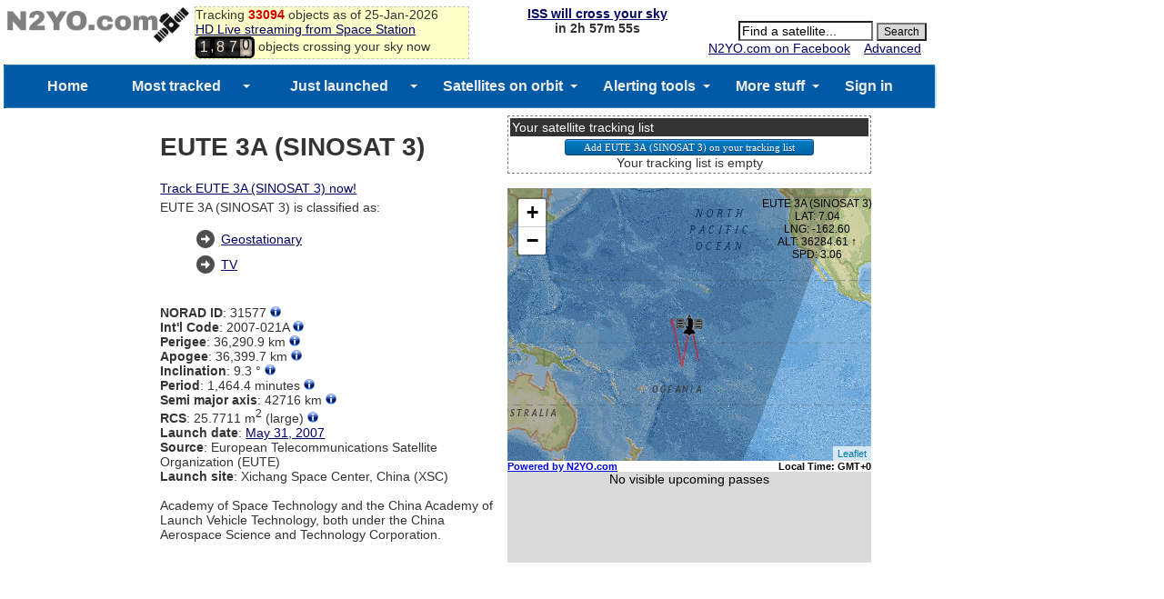

--- FILE ---
content_type: text/html; charset=UTF-8
request_url: https://www.n2yo.com/sat/gettle.php?s=31577
body_size: 147
content:
["1 31577U 07021A   26025.25504913 -.00000105  00000-0  00000-0 0  9994\r","2 31577   9.2550  49.3161 0012743 114.9975 251.4914  0.98336040 40039"]

--- FILE ---
content_type: text/html; charset=UTF-8
request_url: https://www.n2yo.com/sat/widget-tracking.php?s=31577&rk=15679458329.84979
body_size: 11923
content:
{
		"id": "31577",
		"name":"EUTE 3A (SINOSAT 3)",
		"period":"87900",
		"start":"60",
		"step":"732.5",
		"pos": [
		{"d":"-7.06222367|-159.13343576|36391.39|1769307542|2099.35002"},
{"d":"-6.73870730|-159.19574510|36390.48|1769308274|2084.78429"},
{"d":"-6.39694384|-159.26201907|36389.43|1769309006|2069.71571"},
{"d":"-6.03788449|-159.33223069|36388.24|1769309738|2054.23948"},
{"d":"-5.66252333|-159.40630911|36386.90|1769310470|2038.45714"},
{"d":"-5.27189419|-159.48414053|36385.44|1769311202|2022.47579"},
{"d":"-4.86706765|-159.56556962|36383.85|1769311934|2006.40717"},
{"d":"-4.44914794|-159.65040127|36382.13|1769312666|1990.36663"},
{"d":"-4.01926991|-159.73840281|36380.29|1769313398|1974.47200"},
{"d":"-3.57859600|-159.82930654|36378.34|1769314130|1958.84230"},
{"d":"-3.12831341|-159.92281258|36376.28|1769314862|1943.59636"},
{"d":"-2.66963114|-160.01859199|36374.12|1769315594|1928.85139"},
{"d":"-2.20377713|-160.11629019|36371.85|1769316326|1914.72137"},
{"d":"-1.73199555|-160.21553054|36369.50|1769317058|1901.31543"},
{"d":"-1.25554404|-160.31591813|36367.07|1769317790|1888.73622"},
{"d":"-0.77569091|-160.41704378|36364.55|1769318522|1877.07823"},
{"d":"-0.29371261|-160.51848800|36361.97|1769319254|1866.42621"},
{"d":"0.18910902|-160.61982523|36359.32|1769319986|1856.85362"},
{"d":"0.67148945|-160.72062802|36356.61|1769320718|1848.42126"},
{"d":"1.15214400|-160.82047123|36353.86|1769321450|1841.17608"},
{"d":"1.62979058|-160.91893631|36351.06|1769322182|1835.15017"},
{"d":"2.10315244|-161.01561547|36348.23|1769322914|1830.36009"},
{"d":"2.57096084|-161.11011581|36345.38|1769323646|1826.80641"},
{"d":"3.03195782|-161.20206333|36342.50|1769324378|1824.47361"},
{"d":"3.48489920|-161.29110685|36339.62|1769325110|1823.33030"},
{"d":"3.92855731|-161.37692171|36336.73|1769325842|1823.32973"},
{"d":"4.36172404|-161.45921327|36333.84|1769326574|1824.41057"},
{"d":"4.78321399|-161.53772025|36330.97|1769327306|1826.49801"},
{"d":"5.19186745|-161.61221766|36328.12|1769328038|1829.50503"},
{"d":"5.58655361|-161.68251955|36325.29|1769328770|1833.33389"},
{"d":"5.96617394|-161.74848129|36322.50|1769329502|1837.87772"},
{"d":"6.32966533|-161.81000156|36319.75|1769330234|1843.02219"},
{"d":"6.67600349|-161.86702387|36317.06|1769330966|1848.64727"},
{"d":"7.00420636|-161.91953764|36314.42|1769331698|1854.62890"},
{"d":"7.31333738|-161.96757878|36311.84|1769332430|1860.84070"},
{"d":"7.60250886|-162.01122980|36309.33|1769333162|1867.15555"},
{"d":"7.87088529|-162.05061936|36306.90|1769333894|1873.44712"},
{"d":"8.11768653|-162.08592133|36304.56|1769334626|1879.59125"},
{"d":"8.34219088|-162.11735325|36302.31|1769335358|1885.46724"},
{"d":"8.54373810|-162.14517429|36300.15|1769336090|1890.95900"},
{"d":"8.72173222|-162.16968269|36298.09|1769336822|1895.95610"},
{"d":"8.87564407|-162.19121266|36296.14|1769337554|1900.35462"},
{"d":"9.00501369|-162.21013083|36294.31|1769338286|1904.05802"},
{"d":"9.10945244|-162.22683225|36292.59|1769339018|1906.97776"},
{"d":"9.18864481|-162.24173600|36290.99|1769339750|1909.03391"},
{"d":"9.24234990|-162.25528049|36289.52|1769340482|1910.15566"},
{"d":"9.27040264|-162.26791841|36288.19|1769341214|1910.28170"},
{"d":"9.27271457|-162.28011161|36286.98|1769341946|1909.36059"},
{"d":"9.24927433|-162.29232573|36285.91|1769342678|1907.35104"},
{"d":"9.20014777|-162.30502480|36284.99|1769343410|1904.22210"},
{"d":"9.12547761|-162.31866595|36284.20|1769344142|1899.95337"},
{"d":"9.02548288|-162.33369412|36283.57|1769344874|1894.53509"},
{"d":"8.90045792|-162.35053698|36283.08|1769345606|1887.96825"},
{"d":"8.75077098|-162.36960011|36282.73|1769346338|1880.26459"},
{"d":"8.57686264|-162.39126252|36282.54|1769347070|1871.44662"},
{"d":"8.37924380|-162.41587246|36282.50|1769347802|1861.54758"},
{"d":"8.15849348|-162.44374374|36282.61|1769348534|1850.61131"},
{"d":"7.91525630|-162.47515243|36282.87|1769349266|1838.69215"},
{"d":"7.65023983|-162.51033418|36283.28|1769349998|1825.85472"},
{"d":"7.36421162|-162.54948192|36283.84|1769350730|1812.17365"},
{"d":"7.05799626|-162.59274421|36284.54|1769351462|1797.73326"},
{"d":"6.73247213|-162.64022406|36285.40|1769352194|1782.62715"},
{"d":"6.38856813|-162.69197837|36286.39|1769352926|1766.95767"},
{"d":"6.02726044|-162.74801778|36287.53|1769353658|1750.83533"},
{"d":"5.64956909|-162.80830719|36288.81|1769354390|1734.37805"},
{"d":"5.25655450|-162.87276664|36290.22|1769355122|1717.71026"},
{"d":"4.84931427|-162.94127273|36291.77|1769355854|1700.96194"},
{"d":"4.42897971|-163.01366043|36293.44|1769356586|1684.26740"},
{"d":"3.99671251|-163.08972539|36295.23|1769357318|1667.76394"},
{"d":"3.55370154|-163.16922643|36297.14|1769358050|1651.59036"},
{"d":"3.10115964|-163.25188856|36299.17|1769358782|1635.88524"},
{"d":"2.64032035|-163.33740618|36301.30|1769359514|1620.78513"},
{"d":"2.17243499|-163.42544654|36303.54|1769360246|1606.42252"},
{"d":"1.69876958|-163.51565344|36305.87|1769360978|1592.92383"},
{"d":"1.22060176|-163.60765114|36308.29|1769361710|1580.40718"},
{"d":"0.73921810|-163.70104831|36310.80|1769362442|1568.98028"},
{"d":"0.25591108|-163.79544223|36313.38|1769363174|1558.73829"},
{"d":"-0.22802363|-163.89042295|36316.03|1769363906|1549.76185"},
{"d":"-0.71128993|-163.98557875|36318.74|1769364638|1542.11519"},
{"d":"-1.19259460|-164.08049572|36321.51|1769365370|1535.84505"},
{"d":"-1.67064909|-164.17476890|36324.33|1769366102|1530.97889"},
{"d":"-2.14417298|-164.26800189|36327.18|1769366834|1527.52457"},
{"d":"-2.61189664|-164.35981216|36330.06|1769367566|1525.46991"},
{"d":"-3.07256395|-164.44983490|36332.97|1769368298|1524.78282"},
{"d":"-3.52493515|-164.53772694|36335.89|1769369030|1525.41195"},
{"d":"-3.96778984|-164.62317034|36338.82|1769369762|1527.28767"},
{"d":"-4.39992972|-164.70587581|36341.75|1769370494|1530.32351"},
{"d":"-4.82018163|-164.78558588|36344.67|1769371226|1534.41784"},
{"d":"-5.22740063|-164.86207777|36347.57|1769371958|1539.45590"},
{"d":"-5.62047291|-164.93516592|36350.44|1769372690|1545.31187"},
{"d":"-5.99831894|-165.00470421|36353.28|1769373422|1551.85114"},
{"d":"-6.35989662|-165.07058776|36356.08|1769374154|1558.93250"},
{"d":"-6.70420429|-165.13275427|36358.83|1769374886|1566.41038"},
{"d":"-7.03028393|-165.19118500|36361.52|1769375618|1574.13688"},
{"d":"-7.33722427|-165.24590523|36364.14|1769376350|1581.96378"},
{"d":"-7.62416376|-165.29698421|36366.69|1769377082|1589.74427"},
{"d":"-7.89029363|-165.34453464|36369.17|1769377814|1597.33461"},
{"d":"-8.13486084|-165.38871163|36371.55|1769378546|1604.59551"},
{"d":"-8.35717076|-165.42971113|36373.84|1769379278|1611.39343"},
{"d":"-8.55658990|-165.46776785|36376.04|1769380010|1617.60157"},
{"d":"-8.73254838|-165.50315273|36378.12|1769380742|1623.10083"},
{"d":"-8.88454222|-165.53616986|36380.10|1769381474|1627.78058"},
{"d":"-9.01213537|-165.56715305|36381.95|1769382206|1631.53924"},
{"d":"-9.11496157|-165.59646190|36383.69|1769382938|1634.28487"},
{"d":"-9.19272585|-165.62447758|36385.30|1769383670|1635.93551"},
{"d":"-9.24520580|-165.65159834|36386.77|1769384402|1636.41961"},
{"d":"-9.27225252|-165.67823465|36388.11|1769385134|1635.67623"},
{"d":"-9.27379124|-165.70480434|36389.31|1769385866|1633.65534"},
{"d":"-9.24982160|-165.73172744|36390.37|1769386598|1630.31791"},
{"d":"-9.20041761|-165.75942119|36391.28|1769387330|1625.63615"},
{"d":"-9.12572730|-165.78829494|36392.04|1769388062|1619.59354"},
{"d":"-9.02597200|-165.81874518|36392.65|1769388794|1612.18501"},
{"d":"-8.90144533|-165.85115083|36393.11|1769389526|1603.41697"},
{"d":"-8.75251187|-165.88586868|36393.42|1769390258|1593.30738"},
{"d":"-8.57960558|-165.92322919|36393.57|1769390990|1581.88585"},
{"d":"-8.38322787|-165.96353261|36393.57|1769391722|1569.19366"},
{"d":"-8.16394554|-166.00704553|36393.42|1769392454|1555.28376"},
{"d":"-7.92238843|-166.05399789|36393.12|1769393186|1540.22085"},
{"d":"-7.65924688|-166.10458038|36392.66|1769393918|1524.08133"},
{"d":"-7.37526910|-166.15894244|36392.05|1769394650|1506.95323"},
{"d":"-7.07125825|-166.21719069|36391.29|1769395382|1488.93617"},
{"d":"-6.74806966|-166.27938790|36390.39|1769396114|1470.14115"},
{"d":"-6.40660775|-166.34555247|36389.34|1769396846|1450.69037"},
{"d":"-6.04782293|-166.41565841|36388.15|1769397578|1430.71682"},
{"d":"-5.67270864|-166.48963581|36386.82|1769398310|1410.36385"},
{"d":"-5.28229819|-166.56737178|36385.36|1769399042|1389.78452"},
{"d":"-4.87766163|-166.64871180|36383.77|1769399774|1369.14069"},
{"d":"-4.45990277|-166.73346154|36382.06|1769400506|1348.60202"},
{"d":"-4.03015615|-166.82138902|36380.23|1769401238|1328.34450"},
{"d":"-3.58958391|-166.91222715|36378.28|1769401970|1308.54875"},
{"d":"-3.13937307|-167.00567656|36376.22|1769402702|1289.39801"},
{"d":"-2.68073250|-167.10140875|36374.06|1769403434|1271.07560"},
{"d":"-2.21489008|-167.19906947|36371.81|1769404166|1253.76212"},
{"d":"-1.74308998|-167.29828232|36369.46|1769404898|1237.63226"},
{"d":"-1.26658991|-167.39865254|36367.02|1769405630|1222.85126"},
{"d":"-0.78665832|-167.49977098|36364.51|1769406362|1209.57119"},
{"d":"-0.30457185|-167.60121809|36361.93|1769407094|1197.92716"},
{"d":"0.17838696|-167.70257084|36359.28|1769407826|1188.03336"},
{"d":"0.66093413|-167.80339623|36356.58|1769408558|1179.98063"},
{"d":"1.14178417|-167.90327139|36353.83|1769409290|1173.83202"},
{"d":"1.61965455|-168.00177731|36351.04|1769410022|1169.62157"},
{"d":"2.09326802|-168.09850567|36348.21|1769410754|1167.35269"},
{"d":"2.56135525|-168.19306295|36345.35|1769411486|1166.99774"},
{"d":"3.02265766|-168.28507445|36342.48|1769412218|1168.49859"},
{"d":"3.47593036|-168.37418820|36339.59|1769412950|1171.76826"},
{"d":"3.91994493|-168.46007869|36336.70|1769413682|1176.69326"},
{"d":"4.35349242|-168.54245040|36333.82|1769414414|1183.13676"},
{"d":"4.77538653|-168.62104106|36330.95|1769415146|1190.94219"},
{"d":"5.18446656|-168.69562469|36328.09|1769415878|1199.93709"},
{"d":"5.57960068|-168.76601428|36325.27|1769416610|1209.93714"},
{"d":"5.95968925|-168.83206415|36322.48|1769417342|1220.74995"},
{"d":"6.32366796|-168.89367189|36319.73|1769418074|1232.17872"},
{"d":"6.67051131|-168.95077991|36317.03|1769418806|1244.02551"},
{"d":"6.99923586|-169.00337656|36314.39|1769419538|1256.09412"},
{"d":"7.30890371|-169.05149670|36311.81|1769420270|1268.19253"},
{"d":"7.59862572|-169.09522179|36309.30|1769421002|1280.13497"},
{"d":"7.86756486|-169.13467952|36306.87|1769421734|1291.74356"},
{"d":"8.11493939|-169.17004283|36304.53|1769422466|1302.84965"},
{"d":"8.34002604|-169.20152839|36302.27|1769423198|1313.29479"},
{"d":"8.54216289|-169.22939462|36300.11|1769423930|1322.93151"},
{"d":"8.72075222|-169.25393904|36298.05|1769424662|1331.62384"},
{"d":"8.87526314|-169.27549529|36296.10|1769425394|1339.24769"},
{"d":"9.00523392|-169.29442951|36294.26|1769426126|1345.69108"},
{"d":"9.11027410|-169.31113637|36292.54|1769426858|1350.85429"},
{"d":"9.19006636|-169.32603473|36290.94|1769427590|1354.64993"},
{"d":"9.24436799|-169.33956284|36289.46|1769428322|1357.00295"},
{"d":"9.27301209|-169.35217342|36288.12|1769429054|1357.85062"},
{"d":"9.27590842|-169.36432845|36286.91|1769429786|1357.14254"},
{"d":"9.25304383|-169.37649380|36285.84|1769430518|1354.84055"},
{"d":"9.20448240|-169.38913391|36284.91|1769431250|1350.91876"},
{"d":"9.13036515|-169.40270639|36284.12|1769431982|1345.36352"},
{"d":"9.03090944|-169.41765678|36283.48|1769432714|1338.17339"},
{"d":"8.90640799|-169.43441346|36282.99|1769433446|1329.35924"},
{"d":"8.75722749|-169.45338281|36282.64|1769434178|1318.94425"},
{"d":"8.58380704|-169.47494472|36282.44|1769434910|1306.96400"},
{"d":"8.38665612|-169.49944839|36282.40|1769435642|1293.46665"},
{"d":"8.16635240|-169.52720863|36282.50|1769436374|1278.51300"},
{"d":"7.92353926|-169.55850258|36282.76|1769437106|1262.17676"},
{"d":"7.65892308|-169.59356694|36283.16|1769437838|1244.54469"},
{"d":"7.37327034|-169.63259578|36283.71|1769438570|1225.71687"}
		]
		}

--- FILE ---
content_type: text/html; charset=utf-8
request_url: https://www.google.com/recaptcha/api2/aframe
body_size: 268
content:
<!DOCTYPE HTML><html><head><meta http-equiv="content-type" content="text/html; charset=UTF-8"></head><body><script nonce="nvgLcXFH0H7BrLIGvbUF3w">/** Anti-fraud and anti-abuse applications only. See google.com/recaptcha */ try{var clients={'sodar':'https://pagead2.googlesyndication.com/pagead/sodar?'};window.addEventListener("message",function(a){try{if(a.source===window.parent){var b=JSON.parse(a.data);var c=clients[b['id']];if(c){var d=document.createElement('img');d.src=c+b['params']+'&rc='+(localStorage.getItem("rc::a")?sessionStorage.getItem("rc::b"):"");window.document.body.appendChild(d);sessionStorage.setItem("rc::e",parseInt(sessionStorage.getItem("rc::e")||0)+1);localStorage.setItem("rc::h",'1769351494538');}}}catch(b){}});window.parent.postMessage("_grecaptcha_ready", "*");}catch(b){}</script></body></html>

--- FILE ---
content_type: application/javascript
request_url: https://www.n2yo.com/js/satellite-js/dist/satellite.min.js
body_size: 28114
content:
!function(t,o){"function"==typeof define&&define.amd?define([],o):t.satellite=o()}(this,function(){var t,o,s;return function(e){function n(t,o){return v.call(t,o)}function i(t,o){var s,e,n,i,a,r,d,c,h,m,p,l=o&&o.split("/"),u=M.map,f=u&&u["*"]||{};if(t&&"."===t.charAt(0))if(o){for(l=l.slice(0,l.length-1),t=t.split("/"),a=t.length-1,M.nodeIdCompat&&w.test(t[a])&&(t[a]=t[a].replace(w,"")),t=l.concat(t),h=0;h<t.length;h+=1)if(p=t[h],"."===p)t.splice(h,1),h-=1;else if(".."===p){if(1===h&&(".."===t[2]||".."===t[0]))break;h>0&&(t.splice(h-1,2),h-=2)}t=t.join("/")}else 0===t.indexOf("./")&&(t=t.substring(2));if((l||f)&&u){for(s=t.split("/"),h=s.length;h>0;h-=1){if(e=s.slice(0,h).join("/"),l)for(m=l.length;m>0;m-=1)if(n=u[l.slice(0,m).join("/")],n&&(n=n[e])){i=n,r=h;break}if(i)break;!d&&f&&f[e]&&(d=f[e],c=h)}!i&&d&&(i=d,r=c),i&&(s.splice(0,r,i),t=s.join("/"))}return t}function a(t,o){return function(){return l.apply(e,y.call(arguments,0).concat([t,o]))}}function r(t){return function(o){return i(o,t)}}function d(t){return function(o){g[t]=o}}function c(t){if(n(x,t)){var o=x[t];delete x[t],z[t]=!0,p.apply(e,o)}if(!n(g,t)&&!n(z,t))throw new Error("No "+t);return g[t]}function h(t){var o,s=t?t.indexOf("!"):-1;return s>-1&&(o=t.substring(0,s),t=t.substring(s+1,t.length)),[o,t]}function m(t){return function(){return M&&M.config&&M.config[t]||{}}}var p,l,u,f,g={},x={},M={},z={},v=Object.prototype.hasOwnProperty,y=[].slice,w=/\.js$/;u=function(t,o){var s,e=h(t),n=e[0];return t=e[1],n&&(n=i(n,o),s=c(n)),n?t=s&&s.normalize?s.normalize(t,r(o)):i(t,o):(t=i(t,o),e=h(t),n=e[0],t=e[1],n&&(s=c(n))),{f:n?n+"!"+t:t,n:t,pr:n,p:s}},f={require:function(t){return a(t)},exports:function(t){var o=g[t];return"undefined"!=typeof o?o:g[t]={}},module:function(t){return{id:t,uri:"",exports:g[t],config:m(t)}}},p=function(t,o,s,i){var r,h,m,p,l,M,v=[],y=typeof s;if(i=i||t,"undefined"===y||"function"===y){for(o=!o.length&&s.length?["require","exports","module"]:o,l=0;l<o.length;l+=1)if(p=u(o[l],i),h=p.f,"require"===h)v[l]=f.require(t);else if("exports"===h)v[l]=f.exports(t),M=!0;else if("module"===h)r=v[l]=f.module(t);else if(n(g,h)||n(x,h)||n(z,h))v[l]=c(h);else{if(!p.p)throw new Error(t+" missing "+h);p.p.load(p.n,a(i,!0),d(h),{}),v[l]=g[h]}m=s?s.apply(g[t],v):void 0,t&&(r&&r.exports!==e&&r.exports!==g[t]?g[t]=r.exports:m===e&&M||(g[t]=m))}else t&&(g[t]=s)},t=o=l=function(t,o,s,n,i){if("string"==typeof t)return f[t]?f[t](o):c(u(t,o).f);if(!t.splice){if(M=t,M.deps&&l(M.deps,M.callback),!o)return;o.splice?(t=o,o=s,s=null):t=e}return o=o||function(){},"function"==typeof s&&(s=n,n=i),n?p(e,t,o,s):setTimeout(function(){p(e,t,o,s)},4),l},l.config=function(t){return l(t)},t._defined=g,s=function(t,o,s){o.splice||(s=o,o=[]),n(g,t)||n(x,t)||(x[t]=[t,o,s])},s.amd={jQuery:!0}}(),s("almond",function(){}),s("constants",[],function(){"use strict";var t=Math.PI,o=398600.5,s=6378.137,e=60/Math.sqrt(s*s*s/o),n=.00108262998905,i=-253215306e-14;return{pi:t,twoPi:2*t,deg2rad:t/180,rad2deg:180/t,minutesPerDay:1440,mu:o,earthRadius:s,xke:e,tumin:1/e,j2:n,j3:i,j4:-161098761e-14,j3oj2:i/n,x2o3:2/3}}),s("coordinate-transforms/degrees-lat",["../constants"],function(t){"use strict";return function(o){if(o>t.pi/2||o<-t.pi/2)return"Err";var s=o/t.pi*180;return s=0>s?s:s}}),s("coordinate-transforms/degrees-long",["../constants"],function(t){"use strict";return function(o){var s=o/t.pi*180%360;return s>180?s=360-s:-180>s&&(s=360+s),s}}),s("coordinate-transforms/ecf-to-eci",[],function(){"use strict";return function(t,o){var s=t.x*Math.cos(o)-t.y*Math.sin(o),e=t.x*Math.sin(o)+t.y*Math.cos(o),n=t.z;return{x:s,y:e,z:n}}}),s("coordinate-transforms/geodetic-to-ecf",[],function(){"use strict";return function(t){var o=t.longitude,s=t.latitude,e=t.height,n=6378.137,i=6356.7523142,a=(n-i)/n,r=2*a-a*a,d=n/Math.sqrt(1-r*Math.sin(s)*Math.sin(s)),c=(d+e)*Math.cos(s)*Math.cos(o),h=(d+e)*Math.cos(s)*Math.sin(o),m=(d*(1-r)+e)*Math.sin(s);return{x:c,y:h,z:m}}}),s("coordinate-transforms/topocentric",["./geodetic-to-ecf"],function(t){"use strict";return function(o,s){var e=o.longitude,n=o.latitude,i=t(o),a=s.x-i.x,r=s.y-i.y,d=s.z-i.z,c=Math.sin(n)*Math.cos(e)*a+Math.sin(n)*Math.sin(e)*r-Math.cos(n)*d,h=-Math.sin(e)*a+Math.cos(e)*r,m=Math.cos(n)*Math.cos(e)*a+Math.cos(n)*Math.sin(e)*r+Math.sin(n)*d;return{topS:c,topE:h,topZ:m}}}),s("coordinate-transforms/topocentric-to-look-angles",["../constants"],function(t){"use strict";return function(o){var s=o.topS,e=o.topE,n=o.topZ,i=Math.sqrt(s*s+e*e+n*n),a=Math.asin(n/i),r=Math.atan2(-e,s)+t.pi;return{azimuth:r,elevation:a,rangeSat:i}}}),s("coordinate-transforms/ecf-to-look-angles",["./topocentric","./topocentric-to-look-angles"],function(t,o){"use strict";return function(s,e){var n=t(s,e);return o(n)}}),s("coordinate-transforms/eci-to-ecf",[],function(){"use strict";return function(t,o){var s=t.x*Math.cos(o)+t.y*Math.sin(o),e=t.x*-Math.sin(o)+t.y*Math.cos(o),n=t.z;return{x:s,y:e,z:n}}}),s("coordinate-transforms/eci-to-geodetic",[],function(){"use strict";return function(t,o){for(var s,e=6378.137,n=6356.7523142,i=Math.sqrt(t.x*t.x+t.y*t.y),a=(e-n)/e,r=2*a-a*a,d=Math.atan2(t.y,t.x)-o,c=20,h=0,m=Math.atan2(t.z,Math.sqrt(t.x*t.x+t.y*t.y));c>h;)s=1/Math.sqrt(1-r*Math.sin(m)*Math.sin(m)),m=Math.atan2(t.z+e*s*r*Math.sin(m),i),h+=1;var p=i/Math.cos(m)-e*s;return{longitude:d,latitude:m,height:p}}}),s("doppler-factor",[],function(){"use strict";return function(t,o,s){function e(t){return t>=0?1:-1}var n=Math.sqrt(Math.pow(o.x-t.x,2)+Math.pow(o.y-t.y,2)+Math.pow(o.z-t.z,2)),i={x:o.x+s.x,y:o.y+s.y,z:o.z+s.z},a=Math.sqrt(Math.pow(i.x-t.x,2)+Math.pow(i.y-t.y,2)+Math.pow(i.z-t.z,2)),r=a-n;r*=e(r);var d=299792.458,c=1+r/d;return c}}),s("gstime/days2mdhms",[],function(){"use strict";return function(t,o){var s=[31,28,31,30,31,30,31,31,30,31,30,31],e=Math.floor(o);t%4===0&&(s=[31,29,31,30,31,30,31,31,30,31,30,31]);for(var n=1,i=0;e>i+s[n-1]&&12>n;)i+=s[n-1],n+=1;var a=n,r=e-i,d=24*(o-e),c=Math.floor(d);d=60*(d-c);var h=Math.floor(d),m=60*(d-h),p={mon:a,day:r,hr:c,minute:h,sec:m};return p}}),s("gstime/gstime",["../constants"],function(t){"use strict";return function(o){var s=(o-2451545)/36525,e=-62e-7*s*s*s+.093104*s*s+3164400184.812866*s+67310.54841;return e=e*t.deg2rad/240%t.twoPi,0>e&&(e+=t.twoPi),e}}),s("gstime/jday",[],function(){"use strict";return function(t,o,s,e,n,i){return 367*t-Math.floor(7*(t+Math.floor((o+9)/12))*.25)+Math.floor(275*o/9)+s+1721013.5+((i/60+n)/60+e)/24}}),s("dpper",["./constants"],function(t){"use strict";return function(o,s){var e,n,i,a,r,d,c,h,m,p,l,u,f,g,x,M,z,v,y,w,b,j,q,P,k,F,R,E,I,T,O,D=s.init,L=s.ep,S=s.inclp,A=s.nodep,Z=s.argpp,C=s.mp,G=s.opsmode,J=o.e3,N=o.ee2,Q=o.peo,$=o.pgho,_=o.pho,B=o.pinco,H=o.plo,K=o.se2,U=o.se3,V=o.sgh2,W=o.sgh3,X=o.sgh4,Y=o.sh2,to=o.sh3,oo=o.si2,so=o.si3,eo=o.sl2,no=o.sl3,io=o.sl4,ao=o.t,ro=o.xgh2,co=o.xgh3,ho=o.xgh4,mo=o.xh2,po=o.xh3,lo=o.xi2,uo=o.xi3,fo=o.xl2,go=o.xl3,xo=o.xl4,Mo=o.zmol,zo=o.zmos,vo=119459e-10,yo=.01675,wo=.00015835218,bo=.0549;T=zo+vo*ao,"y"===D&&(T=zo),I=T+2*yo*Math.sin(T),q=Math.sin(I),p=.5*q*q-.25,l=-.5*q*Math.cos(I),v=K*p+U*l,P=oo*p+so*l,F=eo*p+no*l+io*q,w=V*p+W*l+X*q,b=Y*p+to*l,T=Mo+wo*ao,"y"===D&&(T=Mo),I=T+2*bo*Math.sin(T),q=Math.sin(I),p=.5*q*q-.25,l=-.5*q*Math.cos(I),z=N*p+J*l,j=lo*p+uo*l,k=fo*p+go*l+xo*q,y=ro*p+co*l+ho*q,O=mo*p+po*l,u=v+z,x=P+j,M=F+k,f=w+y,g=b+O,"n"===D&&(u-=Q,x-=B,M-=H,f-=$,g-=_,S+=x,L+=u,a=Math.sin(S),i=Math.cos(S),S>=.2?(g/=a,f-=i*g,Z+=f,A+=g,C+=M):(d=Math.sin(A),r=Math.cos(A),e=a*d,n=a*r,c=g*r+x*i*d,h=-g*d+x*i*r,e+=c,n+=h,A%=t.twoPi,0>A&&"a"===G&&(A+=t.twoPi),R=C+Z+i*A,m=M+f-x*A*a,R+=m,E=A,A=Math.atan2(e,n),0>A&&"a"===G&&(A+=t.twoPi),Math.abs(E-A)>t.pi&&(E>A?A+=t.twoPi:A-=t.twoPi),C+=M,Z=R-C-i*A));var jo={ep:L,inclp:S,nodep:A,argpp:Z,mp:C};return jo}}),s("dspace",["./constants"],function(t){"use strict";return function(o){var s,e,n,i,a,r,d,c,h,m,p=o.irez,l=o.d2201,u=o.d2211,f=o.d3210,g=o.d3222,x=o.d4410,M=o.d4422,z=o.d5220,v=o.d5232,y=o.d5421,w=o.d5433,b=o.dedt,j=o.del1,q=o.del2,P=o.del3,k=o.didt,F=o.dmdt,R=o.dnodt,E=o.domdt,I=o.argpo,T=o.argpdot,O=o.t,D=o.tc,L=o.gsto,S=o.xfact,A=o.xlamo,Z=o.no,C=o.atime,G=o.em,J=o.argpm,N=o.inclm,Q=o.xli,$=o.mm,_=o.xni,B=o.nodem,H=o.nm,K=.13130908,U=2.8843198,V=.37448087,W=5.7686396,X=.95240898,Y=1.8014998,to=1.050833,oo=4.4108898,so=.0043752690880113,eo=720,no=-720,io=259200,ao=0;if(n=(L+D*so)%t.twoPi,G+=b*O,N+=k*O,J+=E*O,B+=R*O,$+=F*O,e=0,0!==p){(0===C||0>=O*C||Math.abs(O)<Math.abs(C))&&(C=0,_=Z,Q=A),s=O>0?eo:no;for(var ro=381,co=0;381===ro;)2!==p?(h=j*Math.sin(Q-K)+q*Math.sin(2*(Q-U))+P*Math.sin(3*(Q-V)),d=_+S,c=j*Math.cos(Q-K)+2*q*Math.cos(2*(Q-U))+3*P*Math.cos(3*(Q-V)),c*=d):(m=I+T*C,a=m+m,i=Q+Q,h=l*Math.sin(a+Q-W)+u*Math.sin(Q-W)+f*Math.sin(m+Q-X)+g*Math.sin(-m+Q-X)+x*Math.sin(a+i-Y)+M*Math.sin(i-Y)+z*Math.sin(m+Q-to)+v*Math.sin(-m+Q-to)+y*Math.sin(m+i-oo)+w*Math.sin(-m+i-oo),d=_+S,c=l*Math.cos(a+Q-W)+u*Math.cos(Q-W)+f*Math.cos(m+Q-X)+g*Math.cos(-m+Q-X)+z*Math.cos(m+Q-to)+v*Math.cos(-m+Q-to)+2*(x*Math.cos(a+i-Y)+M*Math.cos(i-Y)+y*Math.cos(m+i-oo)+w*Math.cos(-m+i-oo)),c*=d),Math.abs(O-C)>=eo?(co=0,ro=381):(e=O-C,ro=0),381===ro&&(Q=Q+d*s+h*io,_=_+h*s+c*io,C+=s);H=_+h*e+c*e*e*.5,r=Q+d*e+h*e*e*.5,1!==p?($=r-2*B+2*n,ao=H-Z):($=r-B-J+n,ao=H-Z),H=Z+ao}var ho={atime:C,em:G,argpm:J,inclm:N,xli:Q,mm:$,xni:_,nodem:B,dndt:ao,nm:H};return ho}}),s("sgp4",["./constants","./dpper","./dspace"],function(t,o,s){"use strict";return function(e,n){var i,a,r,d,c,h,m,p,l,u,f,g,x,M,z,v,y,w,b,j,q,P,k,F,R,E,I,T,O,D,L,S,A,Z,C,G,J,N,Q,$,_,B,H,K,U,V,W,X,Y,to,oo,so,eo,no,io,ao,ro,co,ho,mo,po,lo,uo,fo,go,xo,Mo,zo,vo,yo,wo,bo,jo=0,qo=1.5e-12,Po=t.earthRadius*t.xke/60;e.t=n,e.error=0,Mo=e.mo+e.mdot*e.t;var ko=e.argpo+e.argpdot*e.t;if(yo=e.nodeo+e.nodedot*e.t,D=ko,ho=Mo,$=e.t*e.t,po=yo+e.nodecf*$,X=1-e.cc1*e.t,Y=e.bstar*e.cc4*e.t,to=e.t2cof*$,1!==e.isimp){k=e.omgcof*e.t;var Fo=1+e.eta*Math.cos(Mo);P=e.xmcof*(Fo*Fo*Fo-e.delmo),U=k+P,ho=Mo+U,D=ko-U,_=$*e.t,B=_*e.t,X=X-e.d2*$-e.d3*_-e.d4*B,Y+=e.bstar*e.cc5*(Math.sin(ho)-e.sinmao),to=to+e.t3cof*_+B*(e.t4cof+e.t*e.t5cof)}mo=e.no;var Ro=e.ecco;if(co=e.inclo,"d"===e.method){H=e.t;var Eo={irez:e.irez,d2201:e.d2201,d2211:e.d2211,d3210:e.d3210,d3222:e.d3222,d4410:e.d4410,d4422:e.d4422,d5220:e.d5220,d5232:e.d5232,d5421:e.d5421,d5433:e.d5433,dedt:e.dedt,del1:e.del1,del2:e.del2,del3:e.del3,didt:e.didt,dmdt:e.dmdt,dnodt:e.dnodt,domdt:e.domdt,argpo:e.argpo,argpdot:e.argpdot,t:e.t,tc:H,gsto:e.gsto,xfact:e.xfact,xlamo:e.xlamo,no:e.no,atime:e.atime,em:Ro,argpm:D,inclm:co,xli:e.xli,mm:ho,xni:e.xni,nodem:po,nm:mo},Io=s(Eo);Ro=Io.em,D=Io.argpm,co=Io.inclm,ho=Io.mm,po=Io.nodem,F=Io.dndt,mo=Io.nm}if(0>=mo)return e.error=2,[!1,!1];if(i=Math.pow(t.xke/mo,t.x2o3)*X*X,mo=t.xke/Math.pow(i,1.5),Ro-=Y,Ro>=1||-.001>Ro)return e.error=1,[!1,!1];1e-6>Ro&&(Ro=1e-6),ho+=e.no*to,go=ho+D+po,R=Ro*Ro,U=1-R,po%=t.twoPi,D%=t.twoPi,go%=t.twoPi,ho=(go-D-po)%t.twoPi,h=Math.sin(co),c=Math.cos(co);var To=Ro;if(uo=co,L=D,bo=po,xo=ho,v=h,z=c,"d"===e.method){var Oo={inclo:e.inclo,init:"n",ep:To,inclp:uo,nodep:bo,argpp:L,mp:xo,opsmode:e.operationmod},Do=o(e,Oo);if(To=Do.ep,uo=Do.inclp,bo=Do.nodep,L=Do.argpp,xo=Do.mp,0>uo&&(uo=-uo,bo+=t.pi,L-=t.pi),0>To||To>1)return e.error=3,[!1,!1]}"d"===e.method&&(v=Math.sin(uo),z=Math.cos(uo),e.aycof=-.5*t.j3oj2*v,e.xlcof=Math.abs(z+1)>1.5e-12?-.25*t.j3oj2*v*(3+5*z)/(1+z):-.25*t.j3oj2*v*(3+5*z)/qo),a=To*Math.cos(L),U=1/(i*(1-To*To)),r=To*Math.sin(L)+U*e.aycof,fo=xo+L+bo+U*e.xlcof*a,oo=(fo-bo)%t.twoPi,T=oo,K=9999.9;for(var Lo=1;Math.abs(K)>=1e-12&&10>=Lo;)g=Math.sin(T),f=Math.cos(T),K=1-f*a-g*r,K=(oo-r*f+a*g-T)/K,Math.abs(K)>=.95&&(K=K>0?.95:-.95),T+=K,Lo+=1;if(E=a*f+r*g,O=a*g-r*f,I=a*a+r*r,S=i*(1-I),0>S)return e.error=4,[!1,!1];G=i*(1-E),C=Math.sqrt(i)*O/G,N=Math.sqrt(S)/G,d=Math.sqrt(1-I),U=O/(1+d),q=i/G*(g-r-a*U),j=i/G*(f-a+r*U),Q=Math.atan2(q,j),u=(j+j)*q,l=1-2*q*q,U=1/S,V=.5*t.j2*U,W=V*U,"d"===e.method&&(y=z*z,e.con41=3*y-1,e.x1mth2=1-y,e.x7thm1=7*y-1),jo=G*(1-1.5*W*d*e.con41)+.5*V*e.x1mth2*l,Q-=.25*W*e.x7thm1*u,wo=bo+1.5*W*z*u,lo=uo+1.5*W*z*v*l;var So=C-mo*V*e.x1mth2*u/t.xke;return J=N+mo*V*(e.x1mth2*l+1.5*e.con41)/t.xke,b=Math.sin(Q),w=Math.cos(Q),p=Math.sin(wo),m=Math.cos(wo),M=Math.sin(lo),x=Math.cos(lo),zo=-p*x,vo=m*x,so=zo*b+m*w,eo=vo*b+p*w,no=M*b,io=zo*w-m*b,ao=vo*w-p*b,ro=M*w,A={x:0,y:0,z:0},A.x=jo*so*t.earthRadius,A.y=jo*eo*t.earthRadius,A.z=jo*no*t.earthRadius,Z={x:0,y:0,z:0},Z.x=(So*so+J*io)*Po,Z.y=(So*eo+J*ao)*Po,Z.z=(So*no+J*ro)*Po,1>jo?(e.error=6,{position:!1,velocity:!1}):{position:A,velocity:Z}}}),s("propagate/propagate",["../constants","../gstime/jday","../sgp4"],function(t,o,s){"use strict";return function(e,n,i,a,r,d,c){var h=o(n,i,a,r,d,c),m=(h-e.jdsatepoch)*t.minutesPerDay;return s(e,m)}}),s("dscom",["./constants"],function(t){"use strict";return function(o){var s,e,n,i,a,r,d,c,h,m,p,l,u,f,g,x,M,z,v,y,w,b,j,q,P,k,F,R,E,I,T,O,D,L,S,A,Z,C,G,J,N,Q,$,_,B,H,K,U,V,W,X,Y,to,oo,so,eo,no,io,ao,ro,co,ho,mo,po,lo,uo,fo,go,xo,Mo,zo,vo,yo,wo,bo,jo,qo=o.epoch,Po=o.ep,ko=o.argpp,Fo=o.tc,Ro=o.inclp,Eo=o.nodep,Io=o.np,To=o.e3,Oo=o.ee2,Do=o.peo,Lo=o.pgho,So=o.pho,Ao=o.pinco,Zo=o.plo,Co=o.se2,Go=o.se3,Jo=o.sgh2,No=o.sgh3,Qo=o.sgh4,$o=o.sh2,_o=o.sh3,Bo=o.si2,Ho=o.si3,Ko=o.sl2,Uo=o.sl3,Vo=o.sl4,Wo=o.xgh2,Xo=o.xgh3,Yo=o.xgh4,ts=o.xh2,os=o.xh3,ss=o.xi2,es=o.xi3,ns=o.xl2,is=o.xl3,as=o.xl4,rs=o.zmol,ds=o.zmos,cs=.01675,hs=.0549,ms=29864797e-13,ps=4.7968065e-7,ls=.39785416,us=.91744867,fs=.1945905,gs=-.98088458,xs=Io,Ms=Po,zs=Math.sin(Eo),vs=Math.cos(Eo),ys=Math.sin(ko),ws=Math.cos(ko),bs=Math.sin(Ro),js=Math.cos(Ro),qs=Ms*Ms;p=1-qs;var Ps=Math.sqrt(p);Do=0,Ao=0,Zo=0,Lo=0,So=0;var ks=qo+18261.5+Fo/1440;j=(4.523602-.00092422029*ks)%t.twoPi,f=Math.sin(j),u=Math.cos(j),S=.91375164-.03568096*u,A=Math.sqrt(1-S*S),O=.089683511*f/A,T=Math.sqrt(1-O*O);var Fs=5.8351514+.001944368*ks;Z=.39785416*f/A,C=T*u+.91744867*O*f,Z=Math.atan2(Z,C),Z=Fs+Z-j,F=Math.cos(Z),R=Math.sin(Z),P=fs,k=gs,D=us,L=ls,E=vs,I=zs,l=ms,q=1/xs;for(var Rs=0;2>Rs;)Rs+=1,s=P*E+k*D*I,n=-k*E+P*D*I,d=-P*I+k*D*E,c=k*L,h=k*I+P*D*E,m=P*L,e=js*d+bs*c,i=js*h+bs*m,a=-bs*d+js*c,r=-bs*h+js*m,g=s*ws+e*ys,x=n*ws+i*ys,M=-s*ys+e*ws,z=-n*ys+i*ws,v=a*ys,y=r*ys,w=a*ws,b=r*ws,wo=12*g*g-3*M*M,bo=24*g*x-6*M*z,jo=12*x*x-3*z*z,lo=3*(s*s+e*e)+wo*qs,uo=6*(s*n+e*i)+bo*qs,fo=3*(n*n+i*i)+jo*qs,go=-6*s*a+qs*(-24*g*w-6*M*v),xo=-6*(s*r+n*a)+qs*(-24*(x*w+g*b)+-6*(M*y+z*v)),Mo=-6*n*r+qs*(-24*x*b-6*z*y),zo=6*e*a+qs*(24*g*v-6*M*w),vo=6*(i*a+e*r)+qs*(24*(x*v+g*y)-6*(z*w+M*b)),yo=6*i*r+qs*(24*x*y-6*z*b),lo=lo+lo+p*wo,uo=uo+uo+p*bo,fo=fo+fo+p*jo,ro=l*q,ao=-.5*ro/Ps,co=ro*Ps,io=-15*Ms*co,ho=g*M+x*z,mo=x*M+g*z,po=x*z-g*M,1===Rs&&(G=io,J=ao,N=ro,Q=co,$=ho,_=mo,B=po,H=lo,K=uo,U=fo,V=go,W=xo,X=Mo,Y=zo,to=vo,oo=yo,so=wo,eo=bo,no=jo,P=F,k=R,D=S,L=A,E=T*vs+O*zs,I=zs*T-vs*O,l=ps);rs=(4.7199672+.2299715*ks-Fs)%t.twoPi,ds=(6.2565837+.017201977*ks)%t.twoPi,Co=2*G*_,Go=2*G*B,Bo=2*J*W,Ho=2*J*(X-V),Ko=-2*N*K,Uo=-2*N*(U-H),Vo=-2*N*(-21-9*qs)*cs,Jo=2*Q*eo,No=2*Q*(no-so),Qo=-18*Q*cs,$o=-2*J*to,_o=-2*J*(oo-Y),Oo=2*io*mo,To=2*io*po,ss=2*ao*xo,es=2*ao*(Mo-go),ns=-2*ro*uo,is=-2*ro*(fo-lo),as=-2*ro*(-21-9*qs)*hs,Wo=2*co*bo,Xo=2*co*(jo-wo),Yo=-18*co*hs,ts=-2*ao*vo,os=-2*ao*(yo-zo);var Es={snodm:zs,cnodm:vs,sinim:bs,cosim:js,sinomm:ys,cosomm:ws,day:ks,e3:To,ee2:Oo,em:Ms,emsq:qs,gam:Fs,peo:Do,pgho:Lo,pho:So,pinco:Ao,plo:Zo,rtemsq:Ps,se2:Co,se3:Go,sgh2:Jo,sgh3:No,sgh4:Qo,sh2:$o,sh3:_o,si2:Bo,si3:Ho,sl2:Ko,sl3:Uo,sl4:Vo,s1:io,s2:ao,s3:ro,s4:co,s5:ho,s6:mo,s7:po,ss1:G,ss2:J,ss3:N,ss4:Q,ss5:$,ss6:_,ss7:B,sz1:H,sz2:K,sz3:U,sz11:V,sz12:W,sz13:X,sz21:Y,sz22:to,sz23:oo,sz31:so,sz32:eo,sz33:no,xgh2:Wo,xgh3:Xo,xgh4:Yo,xh2:ts,xh3:os,xi2:ss,xi3:es,xl2:ns,xl3:is,xl4:as,nm:xs,z1:lo,z2:uo,z3:fo,z11:go,z12:xo,z13:Mo,z21:zo,z22:vo,z23:yo,z31:wo,z32:bo,z33:jo,zmol:rs,zmos:ds};return Es}}),s("dsinit",["./constants"],function(t){"use strict";return function(o){var s,e,n,i,a,r,d,c,h,m,p,l,u,f,g,x,M,z,v,y,w,b,j,q,P,k,F,R,E,I,T,O,D,L=o.cosim,S=o.emsq,A=o.argpo,Z=o.s1,C=o.s2,G=o.s3,J=o.s4,N=o.s5,Q=o.sinim,$=o.ss1,_=o.ss2,B=o.ss3,H=o.ss4,K=o.ss5,U=o.sz1,V=o.sz3,W=o.sz11,X=o.sz13,Y=o.sz21,to=o.sz23,oo=o.sz31,so=o.sz33,eo=o.t,no=o.tc,io=o.gsto,ao=o.mo,ro=o.mdot,co=o.no,ho=o.nodeo,mo=o.nodedot,po=o.xpidot,lo=o.z1,uo=o.z3,fo=o.z11,go=o.z13,xo=o.z21,Mo=o.z23,zo=o.z31,vo=o.z33,yo=o.ecco,wo=o.eccsq,bo=o.em,jo=o.argpm,qo=o.inclm,Po=o.mm,ko=o.nm,Fo=o.nodem,Ro=o.irez,Eo=o.atime,Io=o.d2201,To=o.d2211,Oo=o.d3210,Do=o.d3222,Lo=o.d4410,So=o.d4422,Ao=o.d5220,Zo=o.d5232,Co=o.d5421,Go=o.d5433,Jo=o.dedt,No=o.didt,Qo=o.dmdt,$o=o.dnodt,_o=o.domdt,Bo=o.del1,Ho=o.del2,Ko=o.del3,Uo=o.xfact,Vo=o.xlamo,Wo=o.xli,Xo=o.xni,Yo=17891679e-13,ts=21460748e-13,os=2.2123015e-7,ss=17891679e-13,es=7.3636953e-9,ns=2.1765803e-9,is=.0043752690880113,as=3.7393792e-7,rs=1.1428639e-7,ds=2/3,cs=.00015835218,hs=119459e-10;Ro=0,.0052359877>(ko>.0034906585)&&(Ro=1),.00924>=(ko>=.00826)&&bo>=.5&&(Ro=2);var ms=$*hs*K,ps=_*hs*(W+X),ls=-hs*B*(U+V-14-6*S),us=H*hs*(oo+so-6),fs=-hs*_*(Y+to);(.052359877>qo||qo>t.pi-.052359877)&&(fs=0),0!==Q&&(fs/=Q);var gs=us-L*fs;Jo=ms+Z*cs*N,No=ps+C*cs*(fo+go),Qo=ls-cs*G*(lo+uo-14-6*S);var xs=J*cs*(zo+vo-6),Ms=-cs*C*(xo+Mo);(.052359877>qo||qo>t.pi-.052359877)&&(Ms=0),_o=gs+xs,$o=fs,0!==Q&&(_o-=L/Q*Ms,$o+=Ms/Q);var zs=0;if(R=(io+no*is)%t.twoPi,bo+=Jo*eo,qo+=No*eo,jo+=_o*eo,Fo+=$o*eo,Po+=Qo*eo,0!==Ro){if(T=Math.pow(ko/t.xke,ds),2===Ro){O=L*L;var vs=bo;bo=yo;var ys=S;S=wo,D=bo*S,f=-.306-.44*(bo-.64),.65>=bo?(g=3.616-13.247*bo+16.29*S,M=-19.302+117.39*bo-228.419*S+156.591*D,z=-18.9068+109.7927*bo-214.6334*S+146.5816*D,v=-41.122+242.694*bo-471.094*S+313.953*D,y=-146.407+841.88*bo-1629.014*S+1083.435*D,w=-532.114+3017.977*bo-5740.032*S+3708.276*D):(g=-72.099+331.819*bo-508.738*S+266.724*D,M=-346.844+1582.851*bo-2415.925*S+1246.113*D,z=-342.585+1554.908*bo-2366.899*S+1215.972*D,v=-1052.797+4758.686*bo-7193.992*S+3651.957*D,y=-3581.69+16178.11*bo-24462.77*S+12422.52*D,w=bo>.715?-5149.66+29936.92*bo-54087.36*S+31324.56*D:1464.74-4664.75*bo+3763.64*S),.7>bo?(q=-919.2277+4988.61*bo-9064.77*S+5542.21*D,b=-822.71072+4568.6173*bo-8491.4146*S+5337.524*D,j=-853.666+4690.25*bo-8624.77*S+5341.4*D):(q=-37995.78+161616.52*bo-229838.2*S+109377.94*D,b=-51752.104+218913.95*bo-309468.16*S+146349.42*D,j=-40023.88+170470.89*bo-242699.48*S+115605.82*D),P=Q*Q,s=.75*(1+2*L+O),e=1.5*P,i=1.875*Q*(1-2*L-3*O),a=-1.875*Q*(1+2*L-3*O),d=35*P*s,c=39.375*P*P,h=9.84375*Q*(P*(1-2*L-5*O)+.33333333*(-2+4*L+6*O)),m=Q*(4.92187512*P*(-2-4*L+10*O)+6.56250012*(1+2*L-3*O)),p=29.53125*Q*(2-8*L+O*(-12+8*L+10*O)),l=29.53125*Q*(-2-8*L+O*(12+8*L-10*O)),E=ko*ko,I=T*T,F=3*E*I,k=F*ss,Io=k*s*f,To=k*e*g,F*=T,k=F*as,Oo=k*i*M,Do=k*a*z,F*=T,k=2*F*es,Lo=k*d*v,So=k*c*y,F*=T,k=F*rs,Ao=k*h*w,Zo=k*m*j,k=2*F*ns,Co=k*p*b,Go=k*l*q,Vo=(ao+ho+ho-R-R)%t.twoPi,Uo=ro+Qo+2*(mo+$o-is)-co,bo=vs,S=ys}1===Ro&&(u=1+S*(-2.5+.8125*S),M=1+2*S,x=1+S*(-6+6.60937*S),s=.75*(1+L)*(1+L),n=.9375*Q*Q*(1+3*L)-.75*(1+L),r=1+L,r=1.875*r*r*r,Bo=3*ko*ko*T*T,Ho=2*Bo*s*u*Yo,Ko=3*Bo*r*x*os*T,Bo=Bo*n*M*ts*T,Vo=(ao+ho+A-R)%t.twoPi,Uo=ro+po-is+Qo+_o+$o-co),Wo=Vo,Xo=co,Eo=0,ko=co+zs}var ws={em:bo,argpm:jo,inclm:qo,mm:Po,nm:ko,nodem:Fo,irez:Ro,atime:Eo,d2201:Io,d2211:To,d3210:Oo,d3222:Do,d4410:Lo,d4422:So,d5220:Ao,d5232:Zo,d5421:Co,d5433:Go,dedt:Jo,didt:No,dmdt:Qo,dndt:zs,dnodt:$o,domdt:_o,del1:Bo,del2:Ho,del3:Ko,xfact:Uo,xlamo:Vo,xli:Wo,xni:Xo};return ws}}),s("initl",["./constants","./gstime/gstime"],function(t,o){"use strict";return function(s){var e,n,i,a,r,d=s.ecco,c=s.epoch,h=s.inclo,m=s.no,p=s.method,l=s.opsmode,u=d*d,f=1-u,g=Math.sqrt(f),x=Math.cos(h),M=x*x;e=Math.pow(t.xke/m,t.x2o3),n=.75*t.j2*(3*M-1)/(g*f);var z=n/(e*e);i=e*(1-z*z-z*(1/3+134*z*z/81)),z=n/(i*i),m/=1+z;var v=Math.pow(t.xke/m,t.x2o3),y=Math.sin(h);a=v*f;var w=1-5*M,b=-w-M-M,j=1/v,q=a*a,P=v*(1-d);if(p="n","a"===l){var k=c-7305,F=Math.floor(k+1e-8),R=k-F,E=.017202791694070362,I=1.7321343856509375,T=5.075514194322695e-15,O=E+t.twoPi;r=(I+E*F+O*R+k*k*T)%t.twoPi,0>r&&(r+=t.twoPi)}else r=o(c+2433281.5);var D={no:m,method:p,ainv:j,ao:v,con41:b,con42:w,cosio:x,cosio2:M,eccsq:u,omeosq:f,posq:q,rp:P,rteosq:g,sinio:y,gsto:r};return D}}),s("sgp4init",["./constants","./dpper","./dscom","./dsinit","./initl","./sgp4"],function(t,o,s,e,n,i){"use strict";return function(a,r){var d,c,h,m,p,l,u,f,g,x,M,z,v,y,w,b,j,q,P,k,F,R,E,I,T,O,D,L,S,A,Z,C,G,J,N,Q,$,_,B,H,K,U,V,W,X,Y,to,oo,so,eo,no,io,ao,ro,co,ho,mo,po,lo,uo,fo,go,xo,Mo,zo,vo,yo,wo,bo,jo,qo,Po,ko,Fo,Ro,Eo,Io,To=r.opsmode,Oo=r.satn,Do=r.epoch,Lo=r.xbstar,So=r.xecco,Ao=r.xargpo,Zo=r.xinclo,Co=r.xmo,Go=r.xno,Jo=r.xnodeo;go=1.5e-12,a.isimp=0,a.method="n",a.aycof=0,a.con41=0,a.cc1=0,a.cc4=0,a.cc5=0,a.d2=0,a.d3=0,a.d4=0,a.delmo=0,a.eta=0,a.argpdot=0,a.omgcof=0,a.sinmao=0,a.t=0,a.t2cof=0,a.t3cof=0,a.t4cof=0,a.t5cof=0,a.x1mth2=0,a.x7thm1=0,a.mdot=0,a.nodedot=0,a.xlcof=0,a.xmcof=0,a.nodecf=0,a.irez=0,a.d2201=0,a.d2211=0,a.d3210=0,a.d3222=0,a.d4410=0,a.d4422=0,a.d5220=0,a.d5232=0,a.d5421=0,a.d5433=0,a.dedt=0,a.del1=0,a.del2=0,a.del3=0,a.didt=0,a.dmdt=0,a.dnodt=0,a.domdt=0,a.e3=0,a.ee2=0,a.peo=0,a.pgho=0,a.pho=0,a.pinco=0,a.plo=0,a.se2=0,a.se3=0,a.sgh2=0,a.sgh3=0,a.sgh4=0,a.sh2=0,a.sh3=0,a.si2=0,a.si3=0,a.sl2=0,a.sl3=0,a.sl4=0,a.gsto=0,a.xfact=0,a.xgh2=0,a.xgh3=0,a.xgh4=0,a.xh2=0,a.xh3=0,a.xi2=0,a.xi3=0,a.xl2=0,a.xl3=0,a.xl4=0,a.xlamo=0,a.zmol=0,a.zmos=0,a.atime=0,a.xli=0,a.xni=0,a.bstar=Lo,a.ecco=So,a.argpo=Ao,a.inclo=Zo,a.mo=Co,a.no=Go,a.nodeo=Jo,a.operationmode=To;var No=78/t.earthRadius+1,Qo=42/t.earthRadius,$o=Qo*Qo*Qo*Qo,_o=2/3;a.init="y",a.t=0;var Bo={satn:Oo,ecco:a.ecco,epoch:Do,inclo:a.inclo,no:a.no,method:a.method,opsmode:a.operationmode},Ho=n(Bo);a.no=Ho.no;var Ko=Ho.ao;a.con41=Ho.con41;var Uo=Ho.con42,Vo=Ho.cosio,Wo=Ho.cosio2,Xo=Ho.eccsq,Yo=Ho.omeosq,ts=Ho.posq,os=Ho.rp,ss=Ho.rteosq,es=Ho.sinio;if(a.gsto=Ho.gsto,a.error=0,Yo>=0||a.no>=0){if(a.isimp=0,os<220/t.earthRadius+1&&(a.isimp=1),$=No,L=$o,T=(os-1)*t.earthRadius,156>T){$=T-78,98>T&&($=20);var ns=(120-$)/t.earthRadius;L=ns*ns*ns*ns,$=$/t.earthRadius+1}O=1/ts,xo=1/(Ko-$),a.eta=Ko*a.ecco*xo,q=a.eta*a.eta,j=a.ecco*a.eta,D=Math.abs(1-q),x=L*Math.pow(xo,4),M=x/Math.pow(D,3.5),f=M*a.no*(Ko*(1+1.5*q+j*(4+q))+.375*t.j2*xo/D*a.con41*(8+3*q*(8+q))),a.cc1=a.bstar*f,g=0,a.ecco>1e-4&&(g=-2*x*xo*t.j3oj2*a.no*es/a.ecco),a.x1mth2=1-Wo,a.cc4=2*a.no*M*Ko*Yo*(a.eta*(2+.5*q)+a.ecco*(.5+2*q)-t.j2*xo/(Ko*D)*(-3*a.con41*(1-2*j+q*(1.5-.5*j))+.75*a.x1mth2*(2*q-j*(1+q))*Math.cos(2*a.argpo))),a.cc5=2*M*Ko*Yo*(1+2.75*(q+j)+j*q),z=Wo*Wo,lo=1.5*t.j2*O*a.no,uo=.5*lo*t.j2*O,fo=-.46875*t.j4*O*O*a.no,a.mdot=a.no+.5*lo*ss*a.con41+.0625*uo*ss*(13-78*Wo+137*z),a.argpdot=-.5*lo*Uo+.0625*uo*(7-114*Wo+395*z)+fo*(3-36*Wo+49*z),zo=-lo*Vo,a.nodedot=zo+(.5*uo*(4-19*Wo)+2*fo*(3-7*Wo))*Vo,Mo=a.argpdot+a.nodedot,a.omgcof=a.bstar*g*Math.cos(a.argpo),a.xmcof=0,a.ecco>1e-4&&(a.xmcof=-_o*x*a.bstar/j),a.nodecf=3.5*Yo*zo*a.cc1,a.t2cof=1.5*a.cc1,a.xlcof=Math.abs(Vo+1)>1.5e-12?-.25*t.j3oj2*es*(3+5*Vo)/(1+Vo):-.25*t.j3oj2*es*(3+5*Vo)/go,a.aycof=-.5*t.j3oj2*es;var is=1+a.eta*Math.cos(a.mo);if(a.delmo=is*is*is,a.sinmao=Math.sin(a.mo),a.x7thm1=7*Wo-1,2*t.pi/a.no>=225){a.method="d",a.isimp=1,mo=0,R=a.inclo;var as={epoch:Do,ep:a.ecco,argpp:a.argpo,tc:mo,inclp:a.inclo,nodep:a.nodeo,np:a.no,e3:a.e3,ee2:a.ee2,peo:a.peo,pgho:a.pgho,pho:a.pho,pinco:a.pinco,plo:a.plo,se2:a.se2,se3:a.se3,sgh2:a.sgh2,sgh3:a.sgh3,sgh4:a.sgh4,sh2:a.sh2,sh3:a.sh3,si2:a.si2,si3:a.si3,sl2:a.sl2,sl3:a.sl3,sl4:a.sl4,xgh2:a.xgh2,xgh3:a.xgh3,xgh4:a.xgh4,xh2:a.xh2,xh3:a.xh3,xi2:a.xi2,xi3:a.xi3,xl2:a.xl2,xl3:a.xl3,xl4:a.xl4,zmol:a.zmol,zmos:a.zmos},rs=s(as);c=rs.snodm,d=rs.cnodm,m=rs.sinim,h=rs.cosim,l=rs.sinomm,p=rs.cosomm,v=rs.day,a.e3=rs.e3,a.ee2=rs.ee2,w=rs.em,b=rs.emsq,P=rs.gam,a.peo=rs.peo,a.pgho=rs.pgho,a.pho=rs.pho,a.pinco=rs.pinco,a.plo=rs.plo,S=rs.rtemsq,a.se2=rs.se2,a.se3=rs.se3,a.sgh2=rs.sgh2,a.sgh3=rs.sgh3,a.sgh4=rs.sgh4,a.sh2=rs.sh2,a.sh3=rs.sh3,a.si2=rs.si2,a.si3=rs.si3,a.sl2=rs.sl2,a.sl3=rs.sl3,a.sl4=rs.sl4,A=rs.s1,Z=rs.s2,C=rs.s3,G=rs.s4,J=rs.s5,N=rs.s6,Q=rs.s7,_=rs.ss1,B=rs.ss2,H=rs.ss3,K=rs.ss4,U=rs.ss5,V=rs.ss6,W=rs.ss7,X=rs.sz1,Y=rs.sz2,to=rs.sz3,oo=rs.sz11,so=rs.sz12,eo=rs.sz13,no=rs.sz21,io=rs.sz22,ao=rs.sz23,ro=rs.sz31,co=rs.sz32,ho=rs.sz33,a.xgh2=rs.xgh2,a.xgh3=rs.xgh3,a.xgh4=rs.xgh4,a.xh2=rs.xh2,a.xh3=rs.xh3,a.xi2=rs.xi2,a.xi3=rs.xi3,a.xl2=rs.xl2,a.xl3=rs.xl3,a.xl4=rs.xl4,I=rs.nm,vo=rs.z1,yo=rs.z2,wo=rs.z3,bo=rs.z11,jo=rs.z12,qo=rs.z13,Po=rs.z21,ko=rs.z22,Fo=rs.z23,Ro=rs.z31,Eo=rs.z32,Io=rs.z33,a.zmol=rs.zmol,a.zmos=rs.zmos;var ds={inclo:R,init:a.init,ep:a.ecco,inclp:a.inclo,nodep:a.nodeo,argpp:a.argpo,mp:a.mo,opsmode:a.operationmode},cs=o(a,ds);a.ecco=cs.ep,a.inclo=cs.inclp,a.nodeo=cs.nodep,a.argpo=cs.argpp,a.mo=cs.mp,k=0,F=0,E=0;var hs={cosim:h,emsq:b,argpo:a.argpo,s1:A,s2:Z,s3:C,s4:G,s5:J,sinim:m,ss1:_,ss2:B,ss3:H,ss4:K,ss5:U,sz1:X,sz3:to,sz11:oo,sz13:eo,sz21:no,sz23:ao,sz31:ro,sz33:ho,t:a.t,tc:mo,gsto:a.gsto,mo:a.mo,mdot:a.mdot,no:a.no,nodeo:a.nodeo,nodedot:a.nodedot,xpidot:Mo,z1:vo,z3:wo,z11:bo,z13:qo,z21:Po,z23:Fo,z31:Ro,z33:Io,ecco:a.ecco,eccsq:Xo,em:w,argpm:k,inclm:R,mm:E,nm:I,nodem:F,irez:a.irez,atime:a.atime,d2201:a.d2201,d2211:a.d2211,d3210:a.d3210,d3222:a.d3222,d4410:a.d4410,d4422:a.d4422,d5220:a.d5220,d5232:a.d5232,d5421:a.d5421,d5433:a.d5433,dedt:a.dedt,didt:a.didt,dmdt:a.dmdt,dnodt:a.dnodt,domdt:a.domdt,del1:a.del1,del2:a.del2,del3:a.del3,xfact:a.xfact,xlamo:a.xlamo,xli:a.xli,xni:a.xni},ms=e(hs);w=ms.em,k=ms.argpm,R=ms.inclm,E=ms.mm,I=ms.nm,F=ms.nodem,a.irez=ms.irez,a.atime=ms.atime,a.d2201=ms.d2201,a.d2211=ms.d2211,a.d3210=ms.d3210,a.d3222=ms.d3222,a.d4410=ms.d4410,a.d4422=ms.d4422,a.d5220=ms.d5220,a.d5232=ms.d5232,a.d5421=ms.d5421,a.d5433=ms.d5433,a.dedt=ms.dedt,a.didt=ms.didt,a.dmdt=ms.dmdt,y=ms.dndt,a.dnodt=ms.dnodt,a.domdt=ms.domdt,a.del1=ms.del1,a.del2=ms.del2,a.del3=ms.del3,a.xfact=ms.xfact,a.xlamo=ms.xlamo,a.xli=ms.xli,a.xni=ms.xni}1!==a.isimp&&(u=a.cc1*a.cc1,a.d2=4*Ko*xo*u,po=a.d2*xo*a.cc1/3,a.d3=(17*Ko+$)*po,a.d4=.5*po*Ko*xo*(221*Ko+31*$)*a.cc1,a.t3cof=a.d2+2*u,a.t4cof=.25*(3*a.d3+a.cc1*(12*a.d2+10*u)),a.t5cof=.2*(3*a.d4+12*a.cc1*a.d3+6*a.d2*a.d2+15*u*(2*a.d2+u)))}return i(a,0),a.init="n",!0}}),s("propagate/twoline2satrec",["../constants","../gstime/days2mdhms","../gstime/jday","../sgp4init"],function(t,o,s,e){"use strict";return function(n,i){var a="i",r=1440/(2*t.pi),d=0,c=0,h=0,m={};m.error=0,m.satnum=n.substring(2,7),m.epochyr=parseInt(n.substring(18,20),10),m.epochdays=parseFloat(n.substring(20,32)),m.ndot=parseFloat(n.substring(33,43)),m.nddot=parseFloat("."+parseInt(n.substring(44,50),10)+"E"+n.substring(50,52)),m.bstar=parseFloat(n.substring(53,54)+"."+parseInt(n.substring(54,59),10)+"E"+n.substring(59,61)),c=parseInt(n.substring(64,68),10),m.inclo=parseFloat(i.substring(8,16)),m.nodeo=parseFloat(i.substring(17,25)),m.ecco=parseFloat("."+i.substring(26,33)),m.argpo=parseFloat(i.substring(34,42)),m.mo=parseFloat(i.substring(43,51)),m.no=parseFloat(i.substring(52,63)),d=parseFloat(i.substring(63,68)),m.no=m.no/r,m.a=Math.pow(m.no*t.tumin,-2/3),m.ndot=m.ndot/(1440*r),m.nddot=m.nddot/(1440*r*1440),m.inclo=m.inclo*t.deg2rad,m.nodeo=m.nodeo*t.deg2rad,m.argpo=m.argpo*t.deg2rad,m.mo=m.mo*t.deg2rad,m.alta=m.a*(1+m.ecco)-1,m.altp=m.a*(1-m.ecco)-1,h=m.epochyr<57?m.epochyr+2e3:m.epochyr+1900;var p=o(h,m.epochdays),l=p.mon,u=p.day,f=p.hr,g=p.minute,x=p.sec;m.jdsatepoch=s(h,l,u,f,g,x);var M={opsmode:a,satn:m.satnum,epoch:m.jdsatepoch-2433281.5,xbstar:m.bstar,xecco:m.ecco,xargpo:m.argpo,xinclo:m.inclo,xmo:m.mo,xno:m.no,xnodeo:m.nodeo};return e(m,M),m}}),s("satellite",["./constants","./coordinate-transforms/degrees-lat","./coordinate-transforms/degrees-long","./coordinate-transforms/ecf-to-eci","./coordinate-transforms/ecf-to-look-angles","./coordinate-transforms/eci-to-ecf","./coordinate-transforms/eci-to-geodetic","./coordinate-transforms/geodetic-to-ecf","./coordinate-transforms/topocentric","./coordinate-transforms/topocentric-to-look-angles","./doppler-factor","./gstime/days2mdhms","./gstime/gstime","./gstime/jday","./propagate/propagate","./propagate/twoline2satrec","./sgp4"],function(t,o,s,e,n,i,a,r,d,c,h,m,p,l,u,f,g){"use strict";return{version:"1.2.0",constants:t,degreesLat:o,degreesLong:s,eciToEcf:i,ecfToEci:e,eciToGeodetic:a,ecfToLookAngles:n,geodeticToEcf:r,dopplerFactor:h,gstimeFromJday:p,gstimeFromDate:function(t,o,s,e,n,i){return p(l(t,o,s,e,n,i))},propagate:u,twoline2satrec:f,sgp4:g}}),o("satellite")});